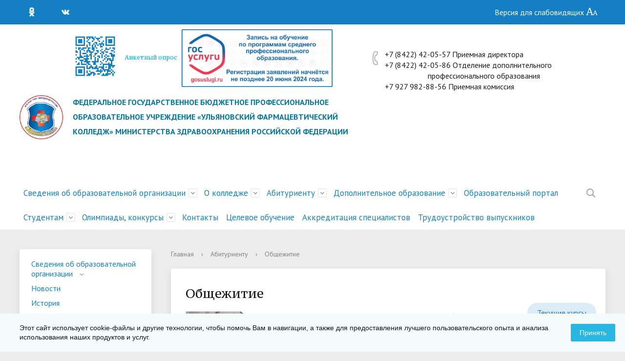

--- FILE ---
content_type: text/html; charset=UTF-8
request_url: https://pharmcol.ru/abitur/dormitory/
body_size: 17088
content:
<!DOCTYPE html>
<html>
<head>
    <meta charset="utf-8">
    <title>Общежитие</title>
	
    <meta http-equiv="X-UA-Compatible" content="IE=edge">
	<link rel="icon" href="/bitrix/templates/modern_blue_s1/favicon.png">
    <meta name="viewport" content="width=device-width, initial-scale=1">
    <meta name="yandex-verification" content="5f00781cc237430d" />
    <meta name="mailru-domain" content="svl3aISNPhzHjM3V" />
    <link href="//fonts.googleapis.com/css?family=PT+Sans:400,700,400italic,700italic|PT+Serif+Caption:400,400italic&amp;subset=latin,cyrillic" rel="stylesheet">


        <meta http-equiv="Content-Type" content="text/html; charset=UTF-8" />
<meta name="robots" content="index, follow" />
<script data-skip-moving="true">(function(w, d, n) {var cl = "bx-core";var ht = d.documentElement;var htc = ht ? ht.className : undefined;if (htc === undefined || htc.indexOf(cl) !== -1){return;}var ua = n.userAgent;if (/(iPad;)|(iPhone;)/i.test(ua)){cl += " bx-ios";}else if (/Windows/i.test(ua)){cl += ' bx-win';}else if (/Macintosh/i.test(ua)){cl += " bx-mac";}else if (/Linux/i.test(ua) && !/Android/i.test(ua)){cl += " bx-linux";}else if (/Android/i.test(ua)){cl += " bx-android";}cl += (/(ipad|iphone|android|mobile|touch)/i.test(ua) ? " bx-touch" : " bx-no-touch");cl += w.devicePixelRatio && w.devicePixelRatio >= 2? " bx-retina": " bx-no-retina";if (/AppleWebKit/.test(ua)){cl += " bx-chrome";}else if (/Opera/.test(ua)){cl += " bx-opera";}else if (/Firefox/.test(ua)){cl += " bx-firefox";}ht.className = htc ? htc + " " + cl : cl;})(window, document, navigator);</script>


<link href="/bitrix/js/ui/design-tokens/dist/ui.design-tokens.min.css?176486900423463" type="text/css"  rel="stylesheet" />
<link href="/bitrix/css/kaft.cookieshow/style.min.css?17488962234008" type="text/css"  rel="stylesheet" />
<link href="/bitrix/components/bitrix/news.detail/templates/.default/style.css?1648642682155" type="text/css"  rel="stylesheet" />
<link href="/bitrix/components/bitrix/map.yandex.system/templates/.default/style.css?1648642682666" type="text/css"  rel="stylesheet" />
<link href="/bitrix/templates/modern_blue_s1/vendor/fontawesome/css/all.min.css?164864270856842" type="text/css"  data-template-style="true"  rel="stylesheet" />
<link href="/bitrix/templates/modern_blue_s1/components/bitrix/search.title/modern_search/style.css?16486427082108" type="text/css"  data-template-style="true"  rel="stylesheet" />
<link href="/bitrix/panel/main/popup.min.css?172907801720774" type="text/css"  data-template-style="true"  rel="stylesheet" />
<link href="/bitrix/templates/modern_blue_s1/template_styles.css?1744443512134609" type="text/css"  data-template-style="true"  rel="stylesheet" />
<link href="/bitrix/templates/modern_blue_s1/special_version.css?164864270892081" type="text/css"  data-template-style="true"  rel="stylesheet" />







                                    	
		
        	
	
</head>
	
<body>
<div class="mb-hide"></div>
<div class="body-wrapper clearfix">
    <header>
	    <div class="container container-top-header">
		    <div class="content">
			    <div class="col col-mb-12">
					<span class="mb-hide">
						<span class="aa-hide" itemprop="Copy"><a class="fl-r" href="/?special_version=Y" title="Aa">Версия для слабовидящих <i class="icon icon-special-version"></i></a></span>
					</span>
<div class="social-networks">

                    <a href="https://ok.ru/group/70000000817861" title="Одноклассники" class="social-network" target="_blank"><i class="icon icon-social-gplus"></i></a>
                    <a href="https://vk.com/farmkolledzh73" title="ВКонтакте" class="social-network" target="_blank"><i class="icon icon-social-vk"></i></a>
            </div>
					<span class="tablet-hide dt-hide ld-hide">
						<span class="aa-hide" itemprop="Copy"><a class="fl-r mr50" href="/?special_version=Y" >Версия для слабовидящих <i class="icon icon-special-version"></i></a></span>
					</span>
			    </div>
		    </div>
	    </div>

        <div class="container container-white pt10 pb10">
            <div class="content">
                <div class="col col-mb-12 col-12 col-dt-7">
                    <div class="logo-block">
                        <a href="/" class="logo"><br>
 <br>
 <br>
 <img src="/upload/medialibrary/982/logo-img.png">                        </a>
                        <a href="/">
									<span class="h1"><img width="92" src="/upload/iblock/0ff/487e1686629965.png" height="92"><span style="color: #00aeef;">&nbsp; <span style="font-size: 9pt;">Анкетный опрос&nbsp; &nbsp;<img width="309" alt="изображение_viber_2024-05-23_14-02-48-355.png" src="/upload/medialibrary/702/q2flfebt5jcf317fcdb4sekivbat95xm/izobrazhenie_viber_2024_05_23_14_02_48_355.png" height="118" title="изображение_viber_2024-05-23_14-02-48-355.png"></span></span><br><small><h3><b><span style="color: #0076a4;">Федеральное государственное бюджетное профессиональное образовательное учреждение «Ульяновский фармацевтический колледж» Министерства здравоохранения Российской Федерации</span></b><br>
</h3>
 <br>
 <br></small>
									</span>
                        </a>
                    </div>
                </div>
                <div class="col col-mb-12 col-12 col-dt-5">
    <div class="header-info-block">
        <i class="icon icon-big-phone"></i>
        <div class="ov-h">
           +7 (8422) 42-05-57 Приемная директора<br>
 +7 (8422) 42-05-86 Отделение дополнительного&nbsp; &nbsp; &nbsp; &nbsp; &nbsp; &nbsp; &nbsp; &nbsp; &nbsp; &nbsp; &nbsp; &nbsp; &nbsp; &nbsp; &nbsp; &nbsp; &nbsp; &nbsp; &nbsp; &nbsp; &nbsp; &nbsp; &nbsp; &nbsp; &nbsp; профессионального образования<br>
+7 927 982-88-56 Приемная комиссия        </div>
    </div>
                </div>
            </div>
        </div>

        <div class="container container-top-navigation">
            <div class="content">
                <div class="col col-mb-hide col-12">
                    <div class="top-nav-block">
                        
    <ul>
                                                <li class="parent">
                    <a tabindex="1" href="/sveden/">Сведения об образовательной организации</a>
                    <div class="second-level container">
                        <div class="content">
                            <div class="col col-mb-12">
                                <div class="content">
                                    <ul class="clearfix">
                                                            <li><a href="/sveden/common/">Основные сведения</a></li>
                                                <li><a href="/sveden/struct/">Структура и органы управления образовательной организацией</a></li>
                                                <li><a href="/sveden/document/">Документы</a></li>
                                                <li><a href="/sveden/education/">Образование</a></li>
                                                <li><a href="/sveden/eduStandarts/">Образовательные стандарты</a></li>
                                                <li><a href="/sveden/employees/">Руководство</a></li>
                                                <li><a href="/sveden/pedagogiecheskiy-sostav/">Педагогический состав</a></li>
                                                <li><a href="/sveden/objects/">Материально-техническое обеспечение и оснащенность образовательного процесса. Доступная среда</a></li>
                                                <li><a href="/sveden/paid_edu/">Платные образовательные услуги</a></li>
                                                <li><a href="/sveden/budget/">Финансово-хозяйственная деятельность</a></li>
                                                <li><a href="/sveden/vacant/">Вакантные места для приёма (перевода) обучающихся</a></li>
                                                <li><a href="/sveden/grants/">Стипендии и меры поддержки обучающихся</a></li>
                                                <li><a href="/sveden/international/">Международное сотрудничество</a></li>
                                                <li><a href="/sveden/organizatsiya-pitaniya-v-obrazovatelnoy-organizatsii/">Организация питания в образовательной организации</a></li>
                                        </ul></div></div></div></div></li>
                                            <li class="parent">
                    <a tabindex="1" href="/about/">О колледже</a>
                    <div class="second-level container">
                        <div class="content">
                            <div class="col col-mb-12">
                                <div class="content">
                                    <ul class="clearfix">
                                                            <li><a href="/sveden/">Сведения об образовательной организации</a></li>
                                                <li><a href="/about/news/">Новости</a></li>
                                                <li><a href="/about/history/">История</a></li>
                                                <li><a href="/about/spetsialnosti/">Специальности</a></li>
                                                <li><a href="/about/notifies/">Достижения</a></li>
                                                <li><a href="/about/priyemnaya-direktora/">Приёмная директора</a></li>
                                                <li><a href="/contacts/">Контакты</a></li>
                                                <li><a href="/about/priyem-obrashcheniy/">Обращения граждан</a></li>
                                                <li><a href="/about/anticorruption/">Противодействие коррупции</a></li>
                                                <li><a href="/about/antiterroristicheskaya-bezopasnost/">Антитеррористическая безопасность</a></li>
                                                <li><a href="https://minzdrav.gov.ru/hotline">Телефон доверия Минздрава РФ</a></li>
                                                <li><a href="/about/vacancy/">Вакансии</a></li>
                                                <li><a href="/about/vopros-otvet/">Гостевая книга</a></li>
                                                <li><a href="/about/obuchenie-invalidov/">Инклюзивное образование</a></li>
                                                <li><a href="/about/elektronnaya-informatsionno-obrazovatelnaya-sreda/">Электронная информационно-образовательная среда</a></li>
                                                <li><a href="/about/vnutrennyaya-sistema-otsenki-kachestva-obrazovaniya-vsoko/">Внутренняя система оценки качества образования (ВСОКО)</a></li>
                                        </ul></div></div></div></div></li>
                                            <li class="parent">
                    <a tabindex="1" href="/abitur/">Абитуриенту</a>
                    <div class="second-level container">
                        <div class="content">
                            <div class="col col-mb-12">
                                <div class="content">
                                    <ul class="clearfix">
                                                            <li><a href="https://pharmcol.ru/abitur/psikhologicheskoe-tetirovanie.php?clear_cache=Y">Психологическое тестирование</a></li>
                                                <li><a href="/abitur/reytingi.php">Рейтинги абитуриентов</a></li>
                                                <li><a href="https://cloud.mail.ru/public/3uFb/6r5MZm1du">Cтатистика приема</a></li>
                                                <li><a href="/abitur/the_admissions_committee/">Приемная комиссия</a></li>
                                                <li><a href="/tselevoe-obuchenie/">Целевое обучение</a></li>
                                                <li><a href="/upload/iblock/309/ly6z79hpfubmjzowq3z58311gtxx1i9k/2.50_25-Pravila-priema-v-kolledzh-v-2025-godu-_Versiya-1.0_-POSLEDNIY-VARIANT.pdf">Правила приема в колледж в  2025 году</a></li>
                                                <li><a href="/abitur/directions_specialty_exams/">Перечень специальностей и требования к уровню образования 2025</a></li>
                                                <li><a href="https://pharmcol.ru/abitur/kolichestvo.php?clear_cache=Y">Количество мест для приема 2025</a></li>
                                                <li><a href="/abitur/usloviya-priema-na-platnoe-obuchenie/">Условия приема на обучение по договорам об оказании платных образовательных услуг</a></li>
                                                <li><a href="/abitur/courses/">Перечень вступительных испытаний и информация о форме их проведения</a></li>
                                                <li><a href="/abitur/osobennosti/">Особенности проведения вступительных испытаний для инвалидов и лиц с ограниченными возможностями здоровья</a></li>
                                                <li><a href="/abitur/meditsinskiy-osmotr/">Информация о необходимости прохождения поступающими обязательного предварительного медицинского осмотра (обследования)</a></li>
                                                <li><a href="/abitur/documents/">Перечень документов. Условия предоставления документов для поступления</a></li>
                                                <li><a href="/abitur/cost_of_training/">Сроки подачи документов для поступления</a></li>
                                                <li><a href="/abitur/pravila-apellyatsiy/">Правила подачи и рассмотрения аппеляций по результатам вступительного испытания</a></li>
                                                <li><a href="/abitur/dormitory/">Общежитие</a></li>
                                                <li><a href="/abitur/contacts/">Контакты</a></li>
                                                <li><a href="/abitur/shag-k-professionalnomu-samoopredeleniyu">Шаг к профессиональному самоопределению</a></li>
                                                <li><a href="/abitur/informatsiya-po-obrazovatelnomu-kreditovaniyu/">Информация по образовательному кредитованию</a></li>
                                                <li><a href="https://pharmcol.ru/abitur/admission/informatsiya-dlya-studentov-postupivshikh-na-obuchenie-za-schet-sredstv-federalnogo-byudzheta.php?clear_cache=Y">Информация для студентов поступивших на обучение за счет средств федерального бюджета</a></li>
                                                <li><a href="/about/dni-otkrytykh-dverey/">Дни открытых дверей</a></li>
                                                <li><a href="/abitur/videoprezentatsii.php">Видеопрезентации наших специальностей</a></li>
                                        </ul></div></div></div></div></li>
                                            <li class="parent">
                    <a tabindex="1" href="/dopolnitelnoe-obrazovanie/">Дополнительное образование</a>
                    <div class="second-level container">
                        <div class="content">
                            <div class="col col-mb-12">
                                <div class="content">
                                    <ul class="clearfix">
                                                            <li><a href="/dopolnitelnoe-obrazovanie/nepreryvnoe-meditsinskoe-obrazovanie/">Непрерывное медицинское и фармацевтическое образование</a></li>
                                                <li><a href="/dopolnitelnoe-obrazovanie/obuchenie-bez-meditsinskogo-obrazovaniya/">Обучение для лиц без медицинского образования</a></li>
                                                <li><a href="/dopolnitelnoe-obrazovanie/spetsialnosti-/">Обучение специалистов с медицинским и фармацевтическим образованием</a></li>
                                                <li><a href="/dopolnitelnoe-obrazovanie/perechen-platnykh-uslug/">Перечень платных услуг</a></li>
                                                <li><a href="http://pharmcol.ru/dopolnitelnoe-obrazovanie/prisvoenie-kvalifikatsionnykh-kategoriy.php?clear_cache=Y">Присвоение квалификационных категорий</a></li>
                                                <li><a href="/dopolnitelnoe-obrazovanie/perepodgotovka-s-meditsinskim-obrazovaniem/">Профессиональная переподготовка для лиц с медицинским и фармацевтическим образованием</a></li>
                                                <li><a href="/dopolnitelnoe-obrazovanie/pereryv-v-stazhe-bolee-5-let/">Профессиональная переподготовка для слушателей, имеющих перерыв в стаже более 5 лет</a></li>
                                                <li><a href="/dopolnitelnoe-obrazovanie/kalendarno-tematicheskiy-plan/">План повышения квалификации средних медицинских и фармацевтических работников на ОДПО на 2025 год</a></li>
                                                <li><a href="/dopolnitelnoe-obrazovanie/polozhenie/">Положение об отделении дополнительного профессионального образования</a></li>
                                                <li><a href="/dopolnitelnoe-obrazovanie/news-odpo/">Новости и объявления ОДПО</a></li>
                                        </ul></div></div></div></div></li>
                            <li><a href="http://87.76.9.176/">Образовательный портал</a></li>
                                                                <li class="parent">
                    <a tabindex="1" href="/students/">Студентам</a>
                    <div class="second-level container">
                        <div class="content">
                            <div class="col col-mb-12">
                                <div class="content">
                                    <ul class="clearfix">
                                                            <li><a href="/students/distantsionnoe-obuchenie">Дистанционное обучение</a></li>
                                                <li><a href="/students/raspisanie-zanyatiy/">Расписание занятий</a></li>
                                                <li><a href="/students/raspisanie-ekzamenov/">Расписание экзаменов</a></li>
                                                <li><a href="/students/raspisanie-gia.php">Расписание ГИА</a></li>
                                                <li><a href="/students/studencheskoe-samoupravlenie/">Студенческое самоуправление</a></li>
                                                <li><a href="/students/sporting_life/">Волонтерское движение</a></li>
                                                <li><a href="/students/international/">Культурно-оздоровительный центр</a></li>
                                                <li><a href="http://pharmcol.ru/students/aktualnye-meropriyatiya.php">Актуальные мероприятия</a></li>
                                                <li><a href="/students/trudoustroystvo/">Трудоустройство выпускников</a></li>
                                                <li><a href="/students/demonstratsionnyy-ekzamen/">Демонстрационный экзамен</a></li>
                                                <li><a href="/students/akkreditatsiya-spetsialista/">Аккредитация специалистов</a></li>
                                                <li><a href="http://atlas100.ru/">Профессиональная навигация</a></li>
                                                <li><a href="/students/pravila-pribytiya-insostrannykh-studentov-iz-za-rubezha.php">Правила прибытия иностранных студентов из-за рубежа</a></li>
                                                <li><a href="/students/elektronnaya-biblioteka/">Электронная библиотека</a></li>
                                                <li><a href="/students/instruktsii/">Инструкции</a></li>
                                                <li><a href="/students/meditsinskiy-punkt/">Медицинское обслуживание</a></li>
                                                <li><a href="/about/samoizolyatsiya-i-my/">Самоизоляция и мы</a></li>
                                                <li><a href="/about/profilaktika-koronavirusnoy-infektsii/">Профилактика коронавирусной инфекции</a></li>
                                                <li><a href="/about/library/">Библиотека</a></li>
                                                <li><a href="/about/80-let-proftekhobrazovaniyu/">80 лет профтехобразованию</a></li>
                                                <li><a href="/about/worldskills-russia/">Профессионалы</a></li>
                                                <li><a href="/students/ssk">ССК</a></li>
                                        </ul></div></div></div></div></li>
                                            <li class="parent">
                    <a tabindex="1" href="/olimpiady/">Олимпиады, конкурсы</a>
                    <div class="second-level container">
                        <div class="content">
                            <div class="col col-mb-12">
                                <div class="content">
                                    <ul class="clearfix">
                                                            <li><a href="/olimpiady/olimpiady/">Конкурсы профессионального мастерства</a></li>
                                                <li><a href="/olimpiady/olimpiady-professionalnogo-masterstva/">Олимпиады, конкурсы, конференции</a></li>
                                                <li><a href="/olimpiady/meropriyatiya-soveta-direktorov/">Мероприятия Совета директоров средних медицинских и фармацевтических образовательных организаций ПФО</a></li>
                                        </ul></div></div></div></div></li>
                            <li><a href="/contacts/">Контакты</a></li>
                                                <li><a href="/tselevoe-obuchenie">Целевое обучение</a></li>
                                                <li><a href="https://pharmcol.ru/students/akkreditatsiya-spetsialista/">Аккредитация специалистов</a></li>
                                                <li><a href="/students/trudoustroystvo/">Трудоустройство выпускников</a></li>
                            </ul>
                    </div>
                    	<div class="search-block fl-r">
		<div class="search-button" tabindex="1"><i class="icon icon-search"></i></div>
		<div class="container container-search">
			<div class="content">
				<div class="col col-mb-12" id="searchTitle">
					<form action="/search/index.php">
						<div class="search-form-block">
							<i class="icon icon-search-white"></i>
							<div class="search-close-button" tabindex="1"><i class="icon icon-close"></i></div>
							<div class="ov-h">
								<input id="title-search-input" class="search-input" type="text" name="q" autocomplete="off">
							</div>
						</div>
					</form>
					<div class="search-suggestions">
					</div>
				</div> <!-- .col col-mb-12 -->
			</div> <!-- .content -->
		</div> <!-- .container container-search -->
	</div>
                </div>
            </div>
        </div>
    </header>


    <div class="container container-main col-margin">
        <div class="content">
            <div class="col col-mb-12 col-4 col-dt-3">
    <div class="white-box col-margin-bottom clearfix">
    <div class="sidebar-nav">
    <ul>
                <li class="parent "><a href="/sveden/">Сведения об образовательной организации</a><ul>
                        <li class="deph "><a href="/sveden/common/">Основные сведения</a>
			</li>
                        <li class="deph "><a href="/sveden/struct/">Структура и органы управления образовательной организацией</a>
			</li>
                        <li class="deph "><a href="/sveden/document/">Документы</a>
			</li>
                        <li class="deph "><a href="/sveden/education/">Образование</a>
			</li>
                        <li class="deph "><a href="/sveden/eduStandarts/">Образовательные стандарты и требования</a>
			</li>
                        <li class="deph "><a href="/sveden/employees/">Руководство</a>
			</li>
                        <li class="deph "><a href="/sveden/pedagogiecheskiy-sostav/">Педагогический состав</a>
			</li>
                        <li class="deph "><a href="/sveden/objects/">Материально-техническое обеспечение и оснащенность образовательного процесса. Доступная среда</a>
			</li>
                        <li class="deph "><a href="/sveden/grants/">Стипендии и меры поддержки обучающихся</a>
			</li>
                        <li class="deph "><a href="/sveden/paid_edu/">Платные образовательные услуги</a>
			</li>
                        <li class="deph "><a href="/sveden/budget/">Финансово-хозяйственная деятельность</a>
			</li>
                        <li class="deph "><a href="/sveden/vacant/">Вакантные места для приёма (перевода) обучающихся</a>
			</li>
                        <li class="deph "><a href="/sveden/international/">Международное сотрудничество</a>
			</li>
                        <li class="deph "><a href="/sveden/organizatsiya-pitaniya-v-obrazovatelnoy-organizatsii/">Организация питания в образовательной организации</a>
			</li>
            </ul></li>            <li class=" "><a href="/about/news/">Новости</a>
			</li>
                        <li class=" "><a href="/about/history/">История</a>
			</li>
                        <li class="parent "><a href="/about/spetsialnosti/">Специальности</a><ul>
                        <li class="deph "><a href="/about/spetsialnosti/farmatsiya/">Фармация</a>
			</li>
                        <li class="deph "><a href="/about/spetsialnosti/laboratornaya-diagnostika/">Лабораторная диагностика</a>
			</li>
                        <li class="deph "><a href="/about/spetsialnosti/sestrinskoe-delo/">Сестринское дело</a>
			</li>
                        <li class="deph "><a href="/about/spetsialnosti/lechebnoe-delo/">Лечебное дело</a>
			</li>
                        <li class="deph "><a href="/about/spetsialnosti/meditsinskiy-massazh/">Медицинский массаж</a>
			</li>
            </ul></li>            <li class=" "><a href="/about/notifies/">Достижения</a>
			</li>
                        <li class=" "><a href="/about/priyemnaya-direktora/">Приёмная директора</a>
			</li>
                        <li class=" "><a href="/contacts/">Контакты</a>
			</li>
                        <li class=" "><a href="/about/priyem-obrashcheniy/">Обращения граждан</a>
			</li>
                        <li class="parent "><a href="/about/anticorruption/">Противодействие коррупции</a><ul>
                        <li class="deph "><a href="/about/anticorruption/normativnye-pravovye-akty/">Нормативные правовые и иные акты в сфере противодействия коррупции</a>
			</li>
                        <li class="deph "><a href="/about/anticorruption/metodicheskie-materialy/">Методические материалы</a>
			</li>
                        <li class="deph "><a href="/about/anticorruption/formy-dokumentov/">Формы документов, связанных с противодействием коррупции</a>
			</li>
                        <li class="deph "><a href="/about/anticorruption/income_info/">Сведения о доходах, расходах, обязательствах имущественного характера представленные работниками</a>
			</li>
                        <li class="deph "><a href="/about/anticorruption/komissiya-po-soblyudeniyu-trebovaniy/">Комиссия по соблюдению требований к служебному поведению и урегулированию конфликта интересов</a>
			</li>
                        <li class="deph "><a href="/about/anticorruption/antikorruptsionnaya-ekspertiza/">Антикоррупционная экспертиза</a>
			</li>
                        <li class="deph "><a href="/about/anticorruption/obratnaya-svyaz-korruptsii/">Обратная связь для обращений о фактах коррупции</a>
			</li>
                        <li class="deph "><a href="/about/anticorruption/doklady-otchety/">Доклады, отчеты, приказы, обзоры, статистическая информация</a>
			</li>
            </ul></li>            <li class=" "><a href="/about/antiterroristicheskaya-bezopasnost/">Антитеррористическая безопасность</a>
			</li>
                        <li class=" "><a href="https://minzdrav.gov.ru/hotline" target="_blank">Телефон доверия Минздрава РФ</a>
			</li>
                        <li class=" "><a href="/about/vacancy/">Вакансии</a>
			</li>
                        <li class=" "><a href="/about/vopros-otvet/">Гостевая книга</a>
			</li>
                        <li class=" "><a href="/about/obuchenie-invalidov/">Инклюзивное образование</a>
			</li>
                        <li class=" "><a href="/about/elektronnaya-informatsionno-obrazovatelnaya-sreda/">Электронная информационно-образовательная среда</a>
			</li>
                        <li class=" "><a href="/about/vnutrennyaya-sistema-otsenki-kachestva-obrazovaniya-vsoko/">Внутренняя система оценки качества образования (ВСОКО)</a>
			</li>
                </ul>
    </div>
    </div>
    
    <div class="white-box col-margin-bottom clearfix">
    <div class="sidebar-nav">
		<ul>
        		<li><a href="http://atlas100.ru">Профессиональная навигация</a></li>
        		<li><a href="/kniga.html">Книга к 75-летию</a></li>
        		</ul>
    </div>
    </div>
    
<div class="white-box col-margin-bottom p20 clearfix">
                    
    <div class="sidebar-info-block">
        <i class="icon icon-big-clock"></i>
        <div class="ov-h">
            <p class="sidebar-info-text" id="bx_3218110189_32">
                <a href="/contacts/">ФГБ ПОУ «УФК» Минздрава России</a>
                            </p>
        </div>
    </div>

    <div class="sidebar-info-block">
        <i class="icon icon-big-phone"></i>
        <div class="ov-h">
                                <p id="bx_3218110189_32" class="sidebar-info-text">+7 (8422) 42-05-57                        <br><span
                                class="text-light">г. Ульяновск</span>                    </p>
        </div>
    </div>
    <p class="ta-center">
    <a href="/contacts/">Показать на карте<i class="icon icon-arrow-right ml10"></i></a>
</p>
                </div>

            </div>
            <div class="col col-mb-12 col-8 col-dt-9">
                <div class="breadcrumb"><ul><li><a href="/" title="Главная">Главная</a></li><li><span class="crumb_marker">&rsaquo;</span></li><li><a href="/abitur/" title="Абитуриенту">Абитуриенту</a></li><li><span class="crumb_marker">&rsaquo;</span></li><li><span>Общежитие</span></li></ul></div>                                <div class="white-box col-margin-bottom padding-box ">
                                        <h1>Общежитие</h1>
                                        <div>
	 <div class="news-detail">
							<img width="410" alt="1410338501_obschaga.jpg" src="/upload/medialibrary/180/1410338501_obschaga.jpg" height="273" title="1410338501_obschaga.jpg" align="left">Колледж имеет благоустроенное студенческое общежитие, расположенное в девятиэтажном кирпичном здании по санитарно-гигиеническим нормам рассчитанное на 510 мест для проживания студентов. Все иногородние студенты, нуждающиеся в жилье, проживают в общежитии. Студенты живут в 2-х и 3-х местных благоустроенных комнатах, укомплектованных кроватями, прикроватными тумбочками, шкафами для хранения одежды, шкафами для хранения посуды и продуктов, столами, стульями, а так же мягким инвентарем (матрацами, одеялами, подушками и постельным бельем). Все помещения содержатся в надлежащем состоянии в соответствии с установленными санитарными правилами и нормами.<br>
 <br>
 <img width="410" alt="1410338556_img_1106.jpg" src="/upload/medialibrary/dd4/1410338556_img_1106.jpg" height="273" title="1410338556_img_1106.jpg" align="left">Оборудованные душевые и санитарные комнаты, расположенные в секциях из двух комнат,рассчитаны на трех-четырех пользователей, обеспечивая проживающим комфортное пребывание. В каждой секции имеется оборудованная кухня.<br>
 <br>
 <img width="410" alt="IJZ9RkVaVRg.jpg" src="/upload/medialibrary/ddd/8ff2ahzgig42mdbgeiqb80yp5fa1hj5p/IJZ9RkVaVRg.jpg" height="233" title="IJZ9RkVaVRg.jpg" align="middle">В общежитии есть помещения, где студенты проводят свой досуг: спортивный холл,где можно поиграть в настольный теннис,шашки, шахматы; холл для проведения коллективных мероприятий и просмотра фильмов; театральная комната с оборудованием для занятий танцами, вокалом; спортивный зал, тренажерные зала. В помещениях общежития располагается Академия ЗОЖ «К здоровью –со мной!». Там имеются комната релаксации,сенсорная комната, массажный кабинет, изостудия.&nbsp;<br>
 В общежитии работают воспитатель, социальный педагог, педагог-психолог,&nbsp;заведующий КОЦ (культурно-оздоровительным центром) которые совместно со студенческим Советом общежития решают бытовые и воспитательные задачи, организуют полноценный и разнообразный досуг студентов.<br>
 <br>
 В общежитии работают спортивные секции: волейбол, баскетбол, легкая атлетика, настольный теннис,&nbsp;функционирует&nbsp;тренажерный зал. Студенты могут посещать Школы здоровья Общественной Академии ЗОЖ: Школа правильного питания, Школа жизни без вредных привычек, Школа семейной жизни, Школа психологической помощи, Школа физической активности. Общественная Академия ЗОЖ "К здоровью со мной" также включает в себя студии: этики и этикета, ораторского искусства, экологического воспитания, "Патриот", театральную студию, а также студии профориентации "Фармация", "Лабораторная диагностика" и "Сестринское дело". В рамках работы культурно-оздоровительного центра реализуют свою деятельность&nbsp;клубы по интересам: клуб жестового пения "Живые руки", клуб современных танцев колледжа, школа Лидера.&nbsp;<br>
 <br>
 <img width="410" alt="1410338530_img_1183.jpg" src="/upload/medialibrary/9bc/1410338530_img_1183.jpg" height="273" title="1410338530_img_1183.jpg" align="left">Для обеспечения личной и общественной безопасности проживающих в общежитии студентов действует электронная пропускная система. На входе в общежитии постоянно находится вахтер, сотрудники ЧОП несут круглосуточное дежурство по общежитию. Вахта обеспечена телефоном, кнопкой для экстренного вызова дежурной группы УВД. Установлена современная противопожарная сигнализация и соответствующие средства пожаротушения.<br>
 <br>
 В общежитие имеются технические средства оснащения, приспособленные для использования инвалидами лицами с ограниченными возможностями здоровья:<br>
 <br>
 Лифт, приспособленный для требований людей с инвалидностью по зрению, и по слуху (звуковая и тактильная информация), с расширенным дверным проемом для проезда коляски инвалида.<br>
 Специальные телефонные аппараты, адаптированные для людей с ослабленным зрением (имеется на вахте общежития, и в учебной части колледжа).<br>
<br>
 <br>
 <br>
 Комнаты, в которых проживают инвалиды по слуху, оборудованы, адаптированной для этой категории людей, пожарной сигнализацией.<br>
 В коридорах первого этажа имеется напольная тактильная плитка перед препятствиями (для незрячих и слабовидящих студентов).<br>
 Первые и последние ступени лестничных маршей окрашены в желтый цвет (для слабовидящих студентов).<br>
 Стеклянные двери снабжены пиктограммой «Осторожно» (для слабовидящих студентов).<br>
 На дверях учебных кабинетов и местах общего пользования находятся брайлевские таблички (для незрячих студентов).<br>
 Стенд с расписанием занятий и другой важной информацией по брайлевской системе (для незрячих студентов).<br>
 Стенд с плоско-печатным расписанием, оснащен дополнительной подсветкой (для слабовидящих студентов).<br>
 Световое табло для ввода оперативной текстовой информации (для слабослышащих и не слышащих студентов).<br>
 Монитор телевизора для визуальной и текстовой информации (для слабослышащих и не слышащих студентов).<br>
 <br>
 Организационные средства и услуги, предоставляемые студентам с инвалидностью:<br>
 <br>
 Система расселения в общежитии: на нижних этажах проживают студенты с особенностями здоровья, на верхних этажах живут обычные студенты.<br>
 Студенты-инвалиды по зрению расселяются в комнатах квартирного типа.<br>
Разрешается проживание с собакой - поводырем.<br>
 Предоставляются услуги прачечной и уборщиц для незрячих и слабовидящих студентов.<br>
 <br>
 Интернат отсутствует.<br>
 <br>
 <br>		<div style="clear:both"></div>
	<br />
	</div></div>
<div>
 <br>
</div>
<div>
	 <div class="bx-yandex-view-layout">
	<div class="bx-yandex-view-map">
				<div id="BX_YMAP_MAP_mF8Ev4" class="bx-yandex-map" style="height: 500px; width: 830px;max-width: 100%;">загрузка карты...</div>	</div>
</div>
</div>                                    </div>
                            </div>
        </div>
    </div>
</div>
	<div class="container container-main col-margin">
        <div class="content">            
			<div class="col col-mb-12 col-12 col-dt-12">
				<div class="white-box col-margin-bottom padding-box">
<div class="content-grid mt-0 mb-0">
	<div class="row content-grid-row">

<div class="content-grid-item col-lg-2 text-center col col-2">
	<div class="p-4">
<a href="https://mo73.ru/dey/snbyu/" target="_blank">
	<span class="thumb-info thumb-info-no-borders thumb-info-no-borders-rounded thumb-info-centered-info">
		<span class="thumb-info-wrapper">
			<img src="/upload/resize_cache/iblock/22e/8vtrd6qporvvylqhsptgjp1gr238cqwq/200_100_0/Snimok.PNG" class="img-fluid" alt="">
			<span class="thumb-info-title">
				<span class="thumb-info-inner"></span>
			</span>
			<span class="thumb-info-action">
			</span>
		</span>
	</span>
</a>
	</div>
</div>
	
<div class="content-grid-item col-lg-2 text-center col col-2">
	<div class="p-4">
<a href="https://семья2024.рф/" target="_blank">
	<span class="thumb-info thumb-info-no-borders thumb-info-no-borders-rounded thumb-info-centered-info">
		<span class="thumb-info-wrapper">
			<img src="/upload/iblock/c29/1rwg1zxov9j6efn9ovh5sptw26s27yuf/god-semi.png" class="img-fluid" alt="Год Семьи 2024">
			<span class="thumb-info-title">
				<span class="thumb-info-inner">Год Семьи 2024</span>
			</span>
			<span class="thumb-info-action">
			</span>
		</span>
	</span>
</a>
	</div>
</div>
	
<div class="content-grid-item col-lg-2 text-center col col-2">
	<div class="p-4">
<a href="https://russia.ru" target="_blank">
	<span class="thumb-info thumb-info-no-borders thumb-info-no-borders-rounded thumb-info-centered-info">
		<span class="thumb-info-wrapper">
			<img src="/upload/resize_cache/iblock/649/lihw9p50ln9ubvcku1mzj2sswhywxqp4/200_100_0/500-x-500.png" class="img-fluid" alt="Международная выставка-форум "Россия"">
			<span class="thumb-info-title">
				<span class="thumb-info-inner">Международная выставка-форум "Россия"</span>
			</span>
			<span class="thumb-info-action">
			</span>
		</span>
	</span>
</a>
	</div>
</div>
	
<div class="content-grid-item col-lg-2 text-center col col-2">
	<div class="p-4">
<a href="https://blog-denisovoi.livejournal.com/" target="_blank">
	<span class="thumb-info thumb-info-no-borders thumb-info-no-borders-rounded thumb-info-centered-info">
		<span class="thumb-info-wrapper">
			<img src="/upload/resize_cache/iblock/0fa/200_100_0/blog.jpg" class="img-fluid" alt="Блог директора">
			<span class="thumb-info-title">
				<span class="thumb-info-inner">Блог директора</span>
			</span>
			<span class="thumb-info-action">
			</span>
		</span>
	</span>
</a>
	</div>
</div>
	
<div class="content-grid-item col-lg-2 text-center col col-2">
	<div class="p-4">
<a href="https://www.takzdorovo.ru" target="_blank">
	<span class="thumb-info thumb-info-no-borders thumb-info-no-borders-rounded thumb-info-centered-info">
		<span class="thumb-info-wrapper">
			<img src="/upload/resize_cache/iblock/518/brmwv28fyfwxo7zotdu2mjl8tx1eusos/200_100_0/Snimok.JPG" class="img-fluid" alt="Так здорово! — Портал о Вашем здоровье!">
			<span class="thumb-info-title">
				<span class="thumb-info-inner">Так здорово! — Портал о Вашем здоровье!</span>
			</span>
			<span class="thumb-info-action">
			</span>
		</span>
	</span>
</a>
	</div>
</div>
	
<div class="content-grid-item col-lg-2 text-center col col-2">
	<div class="p-4">
<a href="https://www.rosminzdrav.ru/" target="_blank">
	<span class="thumb-info thumb-info-no-borders thumb-info-no-borders-rounded thumb-info-centered-info">
		<span class="thumb-info-wrapper">
			<img src="/upload/resize_cache/iblock/13e/200_100_0/minzdrav2.jpg" class="img-fluid" alt="Министерство здравоохранения">
			<span class="thumb-info-title">
				<span class="thumb-info-inner">Министерство здравоохранения</span>
			</span>
			<span class="thumb-info-action">
			</span>
		</span>
	</span>
</a>
	</div>
</div>
</div>
	<div class="row content-grid-row">

<div class="content-grid-item col-lg-2 text-center col col-2">
	<div class="p-4">
<a href="https://edu.gov.ru/" target="_blank">
	<span class="thumb-info thumb-info-no-borders thumb-info-no-borders-rounded thumb-info-centered-info">
		<span class="thumb-info-wrapper">
			<img src="/upload/resize_cache/iblock/de9/200_100_0/minprosv.jpg" class="img-fluid" alt="Министерство просвещения">
			<span class="thumb-info-title">
				<span class="thumb-info-inner">Министерство просвещения</span>
			</span>
			<span class="thumb-info-action">
			</span>
		</span>
	</span>
</a>
	</div>
</div>
	
<div class="content-grid-item col-lg-2 text-center col col-2">
	<div class="p-4">
<a href="http://www.mon.gov.ru/" target="_blank">
	<span class="thumb-info thumb-info-no-borders thumb-info-no-borders-rounded thumb-info-centered-info">
		<span class="thumb-info-wrapper">
			<img src="/upload/resize_cache/iblock/cad/200_100_0/minobr.jpg" class="img-fluid" alt="Министерство образования и науки">
			<span class="thumb-info-title">
				<span class="thumb-info-inner">Министерство образования и науки</span>
			</span>
			<span class="thumb-info-action">
			</span>
		</span>
	</span>
</a>
	</div>
</div>
	
<div class="content-grid-item col-lg-2 text-center col col-2">
	<div class="p-4">
<a href="http://www.med.ulgov.ru/" target="_blank">
	<span class="thumb-info thumb-info-no-borders thumb-info-no-borders-rounded thumb-info-centered-info">
		<span class="thumb-info-wrapper">
			<img src="/upload/resize_cache/iblock/10a/200_100_0/minzdrav1.jpg" class="img-fluid" alt="Министерство здравоохранения Ульяновской области">
			<span class="thumb-info-title">
				<span class="thumb-info-inner">Министерство здравоохранения Ульяновской области</span>
			</span>
			<span class="thumb-info-action">
			</span>
		</span>
	</span>
</a>
	</div>
</div>
	
<div class="content-grid-item col-lg-2 text-center col col-2">
	<div class="p-4">
<a href="https://mo73.ru/" target="_blank">
	<span class="thumb-info thumb-info-no-borders thumb-info-no-borders-rounded thumb-info-centered-info">
		<span class="thumb-info-wrapper">
			<img src="/upload/resize_cache/iblock/e8c/200_100_0/minobr1.jpg" class="img-fluid" alt="Министерство образования и науки Ульяновской области">
			<span class="thumb-info-title">
				<span class="thumb-info-inner">Министерство образования и науки Ульяновской области</span>
			</span>
			<span class="thumb-info-action">
			</span>
		</span>
	</span>
</a>
	</div>
</div>
	
<div class="content-grid-item col-lg-2 text-center col col-2">
	<div class="p-4">
<a href="http://www.edu.ru/" target="_blank">
	<span class="thumb-info thumb-info-no-borders thumb-info-no-borders-rounded thumb-info-centered-info">
		<span class="thumb-info-wrapper">
			<img src="/upload/resize_cache/iblock/0cc/200_100_0/edu.jpg" class="img-fluid" alt="Федеральный портал">
			<span class="thumb-info-title">
				<span class="thumb-info-inner">Федеральный портал</span>
			</span>
			<span class="thumb-info-action">
			</span>
		</span>
	</span>
</a>
	</div>
</div>
	
<div class="content-grid-item col-lg-2 text-center col col-2">
	<div class="p-4">
<a href="http://window.edu.ru/" target="_blank">
	<span class="thumb-info thumb-info-no-borders thumb-info-no-borders-rounded thumb-info-centered-info">
		<span class="thumb-info-wrapper">
			<img src="/upload/resize_cache/iblock/371/200_100_0/edu1.gif" class="img-fluid" alt="Единое окно">
			<span class="thumb-info-title">
				<span class="thumb-info-inner">Единое окно</span>
			</span>
			<span class="thumb-info-action">
			</span>
		</span>
	</span>
</a>
	</div>
</div>
</div>
	<div class="row content-grid-row">

<div class="content-grid-item col-lg-2 text-center col col-2">
	<div class="p-4">
<a href="http://school-collection.edu.ru/" target="_blank">
	<span class="thumb-info thumb-info-no-borders thumb-info-no-borders-rounded thumb-info-centered-info">
		<span class="thumb-info-wrapper">
			<img src="/upload/resize_cache/iblock/447/200_100_0/edu2.jpg" class="img-fluid" alt="Единая коллекция">
			<span class="thumb-info-title">
				<span class="thumb-info-inner">Единая коллекция</span>
			</span>
			<span class="thumb-info-action">
			</span>
		</span>
	</span>
</a>
	</div>
</div>
	
<div class="content-grid-item col-lg-2 text-center col col-2">
	<div class="p-4">
<a href="http://spo.cit73.ru/" target="_blank">
	<span class="thumb-info thumb-info-no-borders thumb-info-no-borders-rounded thumb-info-centered-info">
		<span class="thumb-info-wrapper">
			<img src="/upload/resize_cache/iblock/b18/rmggpdxjq2dgb0nqg2374hqt13b9j0my/200_100_0/spocit.original.png" class="img-fluid" alt="">
			<span class="thumb-info-title">
				<span class="thumb-info-inner"></span>
			</span>
			<span class="thumb-info-action">
			</span>
		</span>
	</span>
</a>
	</div>
</div>
	
<div class="content-grid-item col-lg-2 text-center col col-2">
	<div class="p-4">
<a href="https://mo73.ru/dey/snbyu/byu6" target="_blank">
	<span class="thumb-info thumb-info-no-borders thumb-info-no-borders-rounded thumb-info-centered-info">
		<span class="thumb-info-wrapper">
			<img src="/upload/resize_cache/iblock/837/79n0e7s09s1iey80z7gyoru3lzp23gyk/200_100_0/Pomoshnik.PNG" class="img-fluid" alt="">
			<span class="thumb-info-title">
				<span class="thumb-info-inner"></span>
			</span>
			<span class="thumb-info-action">
			</span>
		</span>
	</span>
</a>
	</div>
</div>
</div>					</div>
				</div>
			</div>
	</div>

<div class="footer-wrapper">
    <footer class="container container-footer">
		<div class="content footer-menu-content">
        
                                                                    <div class="col col-mb-12 col-2">
                        <ul>
                            <li class="col-margin-bottom">
                                <div class="h4">Сведения об образовательной организации</div>
                                    <ul>
                                                                                                            <li><a href="/sveden/common/">Основные сведения</a></li>
                                                                                                            <li><a href="/sveden/struct/">Структура и органы управления образовательной организацией</a></li>
                                                                                                            <li><a href="/sveden/document/">Документы</a></li>
                                                                                                            <li><a href="/sveden/education/">Образование</a></li>
                                                                                                            <li><a href="/sveden/eduStandarts/">Образовательные стандарты</a></li>
                                                                                                            <li><a href="/sveden/employees/">Руководство</a></li>
                                                                                                            <li><a href="/sveden/pedagogiecheskiy-sostav/">Педагогический состав</a></li>
                                                                                                            <li><a href="/sveden/objects/">Материально-техническое обеспечение и оснащенность образовательного процесса. Доступная среда</a></li>
                                                                                                            <li><a href="/sveden/paid_edu/">Платные образовательные услуги</a></li>
                                                                                                            <li><a href="/sveden/budget/">Финансово-хозяйственная деятельность</a></li>
                                                                                                            <li><a href="/sveden/vacant/">Вакантные места для приёма (перевода) обучающихся</a></li>
                                                                                                            <li><a href="/sveden/grants/">Стипендии и меры поддержки обучающихся</a></li>
                                                                                                            <li><a href="/sveden/international/">Международное сотрудничество</a></li>
                                                                                                            <li><a href="/sveden/organizatsiya-pitaniya-v-obrazovatelnoy-organizatsii/">Организация питания в образовательной организации</a></li>
                                                                            </ul></li></ul></div>
                                                            <div class="col col-mb-12 col-2">
                        <ul>
                            <li class="col-margin-bottom">
                                <div class="h4">О колледже</div>
                                    <ul>
                                                                                                            <li><a href="/sveden/">Сведения об образовательной организации</a></li>
                                                                                                            <li><a href="/about/news/">Новости</a></li>
                                                                                                            <li><a href="/about/history/">История</a></li>
                                                                                                            <li><a href="/about/spetsialnosti/">Специальности</a></li>
                                                                                                            <li><a href="/about/notifies/">Достижения</a></li>
                                                                                                            <li><a href="/about/priyemnaya-direktora/">Приёмная директора</a></li>
                                                                                                            <li><a href="/contacts/">Контакты</a></li>
                                                                                                            <li><a href="/about/priyem-obrashcheniy/">Обращения граждан</a></li>
                                                                                                            <li><a href="/about/anticorruption/">Противодействие коррупции</a></li>
                                                                                                            <li><a href="/about/antiterroristicheskaya-bezopasnost/">Антитеррористическая безопасность</a></li>
                                                                                                            <li><a href="https://minzdrav.gov.ru/hotline">Телефон доверия Минздрава РФ</a></li>
                                                                                                            <li><a href="/about/vacancy/">Вакансии</a></li>
                                                                                                            <li><a href="/about/vopros-otvet/">Гостевая книга</a></li>
                                                                                                            <li><a href="/about/obuchenie-invalidov/">Инклюзивное образование</a></li>
                                                                                                            <li><a href="/about/elektronnaya-informatsionno-obrazovatelnaya-sreda/">Электронная информационно-образовательная среда</a></li>
                                                                                                            <li><a href="/about/vnutrennyaya-sistema-otsenki-kachestva-obrazovaniya-vsoko/">Внутренняя система оценки качества образования (ВСОКО)</a></li>
                                                                            </ul></li></ul></div>
                                                            <div class="col col-mb-12 col-2">
                        <ul>
                            <li class="col-margin-bottom">
                                <div class="h4">Абитуриенту</div>
                                    <ul>
                                                                                                            <li><a href="https://pharmcol.ru/abitur/psikhologicheskoe-tetirovanie.php?clear_cache=Y">Психологическое тестирование</a></li>
                                                                                                            <li><a href="/abitur/reytingi.php">Рейтинги абитуриентов</a></li>
                                                                                                            <li><a href="https://cloud.mail.ru/public/3uFb/6r5MZm1du">Cтатистика приема</a></li>
                                                                                                            <li><a href="/abitur/the_admissions_committee/">Приемная комиссия</a></li>
                                                                                                            <li><a href="/tselevoe-obuchenie/">Целевое обучение</a></li>
                                                                                                            <li><a href="/upload/iblock/309/ly6z79hpfubmjzowq3z58311gtxx1i9k/2.50_25-Pravila-priema-v-kolledzh-v-2025-godu-_Versiya-1.0_-POSLEDNIY-VARIANT.pdf">Правила приема в колледж в  2025 году</a></li>
                                                                                                            <li><a href="/abitur/directions_specialty_exams/">Перечень специальностей и требования к уровню образования 2025</a></li>
                                                                                                            <li><a href="https://pharmcol.ru/abitur/kolichestvo.php?clear_cache=Y">Количество мест для приема 2025</a></li>
                                                                                                            <li><a href="/abitur/usloviya-priema-na-platnoe-obuchenie/">Условия приема на обучение по договорам об оказании платных образовательных услуг</a></li>
                                                                                                            <li><a href="/abitur/courses/">Перечень вступительных испытаний и информация о форме их проведения</a></li>
                                                                                                            <li><a href="/abitur/osobennosti/">Особенности проведения вступительных испытаний для инвалидов и лиц с ограниченными возможностями здоровья</a></li>
                                                                                                            <li><a href="/abitur/meditsinskiy-osmotr/">Информация о необходимости прохождения поступающими обязательного предварительного медицинского осмотра (обследования)</a></li>
                                                                                                            <li><a href="/abitur/documents/">Перечень документов. Условия предоставления документов для поступления</a></li>
                                                                                                            <li><a href="/abitur/cost_of_training/">Сроки подачи документов для поступления</a></li>
                                                                                                            <li><a href="/abitur/pravila-apellyatsiy/">Правила подачи и рассмотрения аппеляций по результатам вступительного испытания</a></li>
                                                                                                            <li><a href="/abitur/dormitory/">Общежитие</a></li>
                                                                                                            <li><a href="/abitur/contacts/">Контакты</a></li>
                                                                                                            <li><a href="/abitur/shag-k-professionalnomu-samoopredeleniyu">Шаг к профессиональному самоопределению</a></li>
                                                                                                            <li><a href="/abitur/informatsiya-po-obrazovatelnomu-kreditovaniyu/">Информация по образовательному кредитованию</a></li>
                                                                                                            <li><a href="https://pharmcol.ru/abitur/admission/informatsiya-dlya-studentov-postupivshikh-na-obuchenie-za-schet-sredstv-federalnogo-byudzheta.php?clear_cache=Y">Информация для студентов поступивших на обучение за счет средств федерального бюджета</a></li>
                                                                                                            <li><a href="/about/dni-otkrytykh-dverey/">Дни открытых дверей</a></li>
                                                                                                            <li><a href="/abitur/videoprezentatsii.php">Видеопрезентации наших специальностей</a></li>
                                                                            </ul></li></ul></div>
                                                            <div class="col col-mb-12 col-2">
                        <ul>
                            <li class="col-margin-bottom">
                                <div class="h4">Дополнительное образование</div>
                                    <ul>
                                                                                                            <li><a href="/dopolnitelnoe-obrazovanie/nepreryvnoe-meditsinskoe-obrazovanie/">Непрерывное медицинское и фармацевтическое образование</a></li>
                                                                                                            <li><a href="/dopolnitelnoe-obrazovanie/obuchenie-bez-meditsinskogo-obrazovaniya/">Обучение для лиц без медицинского образования</a></li>
                                                                                                            <li><a href="/dopolnitelnoe-obrazovanie/spetsialnosti-/">Обучение специалистов с медицинским и фармацевтическим образованием</a></li>
                                                                                                            <li><a href="/dopolnitelnoe-obrazovanie/perechen-platnykh-uslug/">Перечень платных услуг</a></li>
                                                                                                            <li><a href="http://pharmcol.ru/dopolnitelnoe-obrazovanie/prisvoenie-kvalifikatsionnykh-kategoriy.php?clear_cache=Y">Присвоение квалификационных категорий</a></li>
                                                                                                            <li><a href="/dopolnitelnoe-obrazovanie/perepodgotovka-s-meditsinskim-obrazovaniem/">Профессиональная переподготовка для лиц с медицинским и фармацевтическим образованием</a></li>
                                                                                                            <li><a href="/dopolnitelnoe-obrazovanie/pereryv-v-stazhe-bolee-5-let/">Профессиональная переподготовка для слушателей, имеющих перерыв в стаже более 5 лет</a></li>
                                                                                                            <li><a href="/dopolnitelnoe-obrazovanie/kalendarno-tematicheskiy-plan/">План повышения квалификации средних медицинских и фармацевтических работников на ОДПО на 2025 год</a></li>
                                                                                                            <li><a href="/dopolnitelnoe-obrazovanie/polozhenie/">Положение об отделении дополнительного профессионального образования</a></li>
                                                                                                            <li><a href="/dopolnitelnoe-obrazovanie/news-odpo/">Новости и объявления ОДПО</a></li>
                                                                            </ul></li></ul></div>
                                                                                                                                    <div class="col col-mb-12 col-2">
                        <ul>
                            <li class="col-margin-bottom">
                                <div class="h4">Студентам</div>
                                    <ul>
                                                                                                            <li><a href="/students/distantsionnoe-obuchenie">Дистанционное обучение</a></li>
                                                                                                            <li><a href="/students/raspisanie-zanyatiy/">Расписание занятий</a></li>
                                                                                                            <li><a href="/students/raspisanie-ekzamenov/">Расписание экзаменов</a></li>
                                                                                                            <li><a href="/students/raspisanie-gia.php">Расписание ГИА</a></li>
                                                                                                            <li><a href="/students/studencheskoe-samoupravlenie/">Студенческое самоуправление</a></li>
                                                                                                            <li><a href="/students/sporting_life/">Волонтерское движение</a></li>
                                                                                                            <li><a href="/students/international/">Культурно-оздоровительный центр</a></li>
                                                                                                            <li><a href="http://pharmcol.ru/students/aktualnye-meropriyatiya.php">Актуальные мероприятия</a></li>
                                                                                                            <li><a href="/students/trudoustroystvo/">Трудоустройство выпускников</a></li>
                                                                                                            <li><a href="/students/demonstratsionnyy-ekzamen/">Демонстрационный экзамен</a></li>
                                                                                                            <li><a href="/students/akkreditatsiya-spetsialista/">Аккредитация специалистов</a></li>
                                                                                                            <li><a href="http://atlas100.ru/">Профессиональная навигация</a></li>
                                                                                                            <li><a href="/students/pravila-pribytiya-insostrannykh-studentov-iz-za-rubezha.php">Правила прибытия иностранных студентов из-за рубежа</a></li>
                                                                                                            <li><a href="/students/elektronnaya-biblioteka/">Электронная библиотека</a></li>
                                                                                                            <li><a href="/students/instruktsii/">Инструкции</a></li>
                                                                                                            <li><a href="/students/meditsinskiy-punkt/">Медицинское обслуживание</a></li>
                                                                                                            <li><a href="/about/samoizolyatsiya-i-my/">Самоизоляция и мы</a></li>
                                                                                                            <li><a href="/about/profilaktika-koronavirusnoy-infektsii/">Профилактика коронавирусной инфекции</a></li>
                                                                                                            <li><a href="/about/library/">Библиотека</a></li>
                                                                                                            <li><a href="/about/80-let-proftekhobrazovaniyu/">80 лет профтехобразованию</a></li>
                                                                                                            <li><a href="/about/worldskills-russia/">Профессионалы</a></li>
                                                                                                            <li><a href="/students/ssk">ССК</a></li>
                                                                            </ul></li></ul></div>
                                                            <div class="col col-mb-12 col-2">
                        <ul>
                            <li class="col-margin-bottom">
                                <div class="h4">Олимпиады, конкурсы</div>
                                    <ul>
                                                                                                            <li><a href="/olimpiady/olimpiady/">Конкурсы профессионального мастерства</a></li>
                                                                                                            <li><a href="/olimpiady/olimpiady-professionalnogo-masterstva/">Олимпиады, конкурсы, конференции</a></li>
                                                                                                            <li><a href="/olimpiady/meropriyatiya-soveta-direktorov/">Мероприятия Совета директоров средних медицинских и фармацевтических образовательных организаций ПФО</a></li>
                                                                            </ul></li></ul></div>
                                                                                                                                                                                                                                                                                                        

                    <div class="col col-mb-12 col-2">
                        <ul>
                            <li class="col-margin-bottom">
                                <div class="h4">Полезные ресурсы</div>
                                    <ul>
        <li><a href="http://atlas100.ru">Профессиональная навигация</a></li>
        <li><a href="/kniga.html">Книга к 75-летию</a></li>
        
</ul></li></ul></div>
    </div>  
			<div class="content">
            <div class="col col-mb-12 col-4"><i class="far fa-copyright"></i> ФГБ ПОУ «УФК» Минздрава России, 2007—2026            </div>

            <div class="col col-mb-12 col-4" style="text-align: center">
                
    <div class="social-networks">
                    <a href="https://ok.ru/group/70000000817861" title="Одноклассники" class="social-network" target="_blank"><i class="icon icon-social-gplus"></i></a>
                    <a href="https://vk.com/farmkolledzh73" title="ВКонтакте" class="social-network" target="_blank"><i class="icon icon-social-vk"></i></a>
            </div>
				<br />
            </div>
			<div class="col col-mb-12 col-4" style="text-align: right">
				<a href="/userconsent/">Политика конфиденциальности</a>
            </div>
				<div class="col col-mb-12 col-12" style="text-align: center">
				<span class="made_in">
				<a target="_blank" href="https://kaft.ru"><span>Создание сайтов</span> &mdash; <font>КАФТ</font></a>
				</span>
				</div>


        </div>
    </footer>

</div> <!-- .footer-wrapper -->
<div class="mobile-nav-wrapper">
    <div class="mobile-nav">
    </div>
</div>

    <div class="float-block">
        <a href="/dopolnitelnoe-obrazovanie/news-odpo/" class="btn btn-primary">Текущие курсы</a>
    </div>
<!--noindex--><div class="kaft_cookie_show_window color_theme_neutral kaft_user_alert_position_bottom" id="js-alert-cookie-window" ><div class="kaft_user_alert_window_content" ><div class="kaft_cookie_show_window_text" >Этот сайт использует cookie-файлы и другие технологии, чтобы помочь Вам в навигации, а также для предоставления лучшего пользовательского опыта и анализа использования наших продуктов и услуг.</div><span class="kaft_cookie_show_window_button" id="js-cookie-alert-close" style="  ">Принять</span></div></div><!--/noindex-->
<script src="/bitrix/templates/modern_blue_s1/js/jquery.min.js"></script>
<script>if(!window.BX)window.BX={};if(!window.BX.message)window.BX.message=function(mess){if(typeof mess==='object'){for(let i in mess) {BX.message[i]=mess[i];} return true;}};</script>
<script>(window.BX||top.BX).message({"JS_CORE_LOADING":"Загрузка...","JS_CORE_NO_DATA":"- Нет данных -","JS_CORE_WINDOW_CLOSE":"Закрыть","JS_CORE_WINDOW_EXPAND":"Развернуть","JS_CORE_WINDOW_NARROW":"Свернуть в окно","JS_CORE_WINDOW_SAVE":"Сохранить","JS_CORE_WINDOW_CANCEL":"Отменить","JS_CORE_WINDOW_CONTINUE":"Продолжить","JS_CORE_H":"ч","JS_CORE_M":"м","JS_CORE_S":"с","JSADM_AI_HIDE_EXTRA":"Скрыть лишние","JSADM_AI_ALL_NOTIF":"Показать все","JSADM_AUTH_REQ":"Требуется авторизация!","JS_CORE_WINDOW_AUTH":"Войти","JS_CORE_IMAGE_FULL":"Полный размер"});</script><script src="/bitrix/js/main/core/core.min.js?1764869150229643"></script><script>BX.Runtime.registerExtension({"name":"main.core","namespace":"BX","loaded":true});</script>
<script>BX.setJSList(["\/bitrix\/js\/main\/core\/core_ajax.js","\/bitrix\/js\/main\/core\/core_promise.js","\/bitrix\/js\/main\/polyfill\/promise\/js\/promise.js","\/bitrix\/js\/main\/loadext\/loadext.js","\/bitrix\/js\/main\/loadext\/extension.js","\/bitrix\/js\/main\/polyfill\/promise\/js\/promise.js","\/bitrix\/js\/main\/polyfill\/find\/js\/find.js","\/bitrix\/js\/main\/polyfill\/includes\/js\/includes.js","\/bitrix\/js\/main\/polyfill\/matches\/js\/matches.js","\/bitrix\/js\/ui\/polyfill\/closest\/js\/closest.js","\/bitrix\/js\/main\/polyfill\/fill\/main.polyfill.fill.js","\/bitrix\/js\/main\/polyfill\/find\/js\/find.js","\/bitrix\/js\/main\/polyfill\/matches\/js\/matches.js","\/bitrix\/js\/main\/polyfill\/core\/dist\/polyfill.bundle.js","\/bitrix\/js\/main\/core\/core.js","\/bitrix\/js\/main\/polyfill\/intersectionobserver\/js\/intersectionobserver.js","\/bitrix\/js\/main\/lazyload\/dist\/lazyload.bundle.js","\/bitrix\/js\/main\/polyfill\/core\/dist\/polyfill.bundle.js","\/bitrix\/js\/main\/parambag\/dist\/parambag.bundle.js"]);
</script>
<script>BX.Runtime.registerExtension({"name":"ui.dexie","namespace":"BX.DexieExport","loaded":true});</script>
<script>BX.Runtime.registerExtension({"name":"ls","namespace":"window","loaded":true});</script>
<script>BX.Runtime.registerExtension({"name":"fx","namespace":"window","loaded":true});</script>
<script>BX.Runtime.registerExtension({"name":"fc","namespace":"window","loaded":true});</script>
<script>BX.Runtime.registerExtension({"name":"pull.protobuf","namespace":"BX","loaded":true});</script>
<script>BX.Runtime.registerExtension({"name":"rest.client","namespace":"window","loaded":true});</script>
<script>(window.BX||top.BX).message({"pull_server_enabled":"N","pull_config_timestamp":0,"shared_worker_allowed":"Y","pull_guest_mode":"N","pull_guest_user_id":0,"pull_worker_mtime":1764868912});(window.BX||top.BX).message({"PULL_OLD_REVISION":"Для продолжения корректной работы с сайтом необходимо перезагрузить страницу."});</script>
<script>BX.Runtime.registerExtension({"name":"pull.client","namespace":"BX","loaded":true});</script>
<script>BX.Runtime.registerExtension({"name":"pull","namespace":"window","loaded":true});</script>
<script>BX.Runtime.registerExtension({"name":"ui.design-tokens","namespace":"window","loaded":true});</script>
<script>BX.Runtime.registerExtension({"name":"main.pageobject","namespace":"BX","loaded":true});</script>
<script>(window.BX||top.BX).message({"JS_CORE_LOADING":"Загрузка...","JS_CORE_NO_DATA":"- Нет данных -","JS_CORE_WINDOW_CLOSE":"Закрыть","JS_CORE_WINDOW_EXPAND":"Развернуть","JS_CORE_WINDOW_NARROW":"Свернуть в окно","JS_CORE_WINDOW_SAVE":"Сохранить","JS_CORE_WINDOW_CANCEL":"Отменить","JS_CORE_WINDOW_CONTINUE":"Продолжить","JS_CORE_H":"ч","JS_CORE_M":"м","JS_CORE_S":"с","JSADM_AI_HIDE_EXTRA":"Скрыть лишние","JSADM_AI_ALL_NOTIF":"Показать все","JSADM_AUTH_REQ":"Требуется авторизация!","JS_CORE_WINDOW_AUTH":"Войти","JS_CORE_IMAGE_FULL":"Полный размер"});</script>
<script>BX.Runtime.registerExtension({"name":"window","namespace":"window","loaded":true});</script>
<script>(window.BX||top.BX).message({"LANGUAGE_ID":"ru","FORMAT_DATE":"DD.MM.YYYY","FORMAT_DATETIME":"DD.MM.YYYY HH:MI:SS","COOKIE_PREFIX":"PHARMCOL_RU","SERVER_TZ_OFFSET":"10800","UTF_MODE":"Y","SITE_ID":"s1","SITE_DIR":"\/","USER_ID":"","SERVER_TIME":1768838122,"USER_TZ_OFFSET":0,"USER_TZ_AUTO":"Y","bitrix_sessid":"ac1cd6a10c1d523c65169a241402e653"});</script><script src="/bitrix/js/ui/dexie/dist/dexie.bundle.min.js?1764869133102530"></script>
<script src="/bitrix/js/main/core/core_ls.min.js?17648691002683"></script>
<script src="/bitrix/js/main/core/core_fx.min.js?16486426859768"></script>
<script src="/bitrix/js/main/core/core_frame_cache.min.js?176486913310481"></script>
<script src="/bitrix/js/pull/protobuf/protobuf.min.js?164881736176433"></script>
<script src="/bitrix/js/pull/protobuf/model.min.js?164881736114190"></script>
<script src="/bitrix/js/rest/client/rest.client.min.js?17290781019240"></script>
<script src="/bitrix/js/pull/client/pull.client.min.js?176486891349849"></script>
<script src="/bitrix/js/main/pageobject/dist/pageobject.bundle.min.js?1764869150531"></script>
<script src="/bitrix/js/main/core/core_window.min.js?176486903176324"></script>
<script src="/bitrix/js/kaft.cookieshow/script.min.js?17488962232124"></script>
<script>
					(function () {
						"use strict";

						var counter = function ()
						{
							var cookie = (function (name) {
								var parts = ("; " + document.cookie).split("; " + name + "=");
								if (parts.length == 2) {
									try {return JSON.parse(decodeURIComponent(parts.pop().split(";").shift()));}
									catch (e) {}
								}
							})("BITRIX_CONVERSION_CONTEXT_s1");

							if (cookie && cookie.EXPIRE >= BX.message("SERVER_TIME"))
								return;

							var request = new XMLHttpRequest();
							request.open("POST", "/bitrix/tools/conversion/ajax_counter.php", true);
							request.setRequestHeader("Content-type", "application/x-www-form-urlencoded");
							request.send(
								"SITE_ID="+encodeURIComponent("s1")+
								"&sessid="+encodeURIComponent(BX.bitrix_sessid())+
								"&HTTP_REFERER="+encodeURIComponent(document.referrer)
							);
						};

						if (window.frameRequestStart === true)
							BX.addCustomEvent("onFrameDataReceived", counter);
						else
							BX.ready(counter);
					})();
				</script>



<script src="/bitrix/templates/modern_blue_s1/js/jquery.formstyler.min.js?164864270815916"></script>
<script src="/bitrix/templates/modern_blue_s1/js/jquery.magnificpopup.min.js?164864270821243"></script>
<script src="/bitrix/templates/modern_blue_s1/js/jquery.cookie.min.js?16486427081442"></script>
<script src="/bitrix/templates/modern_blue_s1/js/jquery.matchHeight-min.js?16486427083045"></script>
<script src="/bitrix/templates/modern_blue_s1/js/jquery.mobileNav.js?16486427081914"></script>
<script src="/bitrix/templates/modern_blue_s1/js/owl.carousel.min.js?164864270840534"></script>
<script src="/bitrix/templates/modern_blue_s1/js/perfect-scrollbar.jquery.min.js?164864270822422"></script>
<script src="/bitrix/templates/modern_blue_s1/js/jquery.shorten.js?16486427086270"></script>
<script src="/bitrix/templates/modern_blue_s1/js/main.js?172907676012559"></script>
<script src="/bitrix/templates/modern_blue_s1/js/special_version.js?16486427084451"></script>
<script src="/bitrix/components/bitrix/search.title/script.min.js?17648691186543"></script>
<script src="/bitrix/components/bitrix/map.yandex.view/templates/.default/script.js?16486426821540"></script>

<script>

function JCTitleSearchModern(arParams)
{
	var _this = this;

	this.arParams = {
		'AJAX_PAGE': arParams.AJAX_PAGE,
		'CONTAINER_ID': arParams.CONTAINER_ID,
		'INPUT_ID': arParams.INPUT_ID,
		'MIN_QUERY_LEN': parseInt(arParams.MIN_QUERY_LEN)
	};
	if(arParams.WAIT_IMAGE)
		this.arParams.WAIT_IMAGE = arParams.WAIT_IMAGE;
	if(arParams.MIN_QUERY_LEN <= 0)
		arParams.MIN_QUERY_LEN = 1;

	this.cache = [];
	this.cache_key = null;

	this.startText = '';
	this.currentRow = -1;
	this.RESULT = null;
	this.CONTAINER = null;
	this.INPUT = null;
	this.WAIT = null;

	this.ShowResult = function(result)
	{
		var suggestions = document.getElementsByClassName('search-suggestions');
		suggestions[0].innerHTML = result;
	}

	this.onKeyPress = function(keyCode)
	{
		var tbl = BX.findChild(_this.RESULT, {'tag':'div','class':'search-result'}, true);
		if(!tbl)
			return false;

		var cnt = tbl.rows.length;

		switch (keyCode)
		{
			case 27: // escape key - close search div
				_this.RESULT.style.display = 'none';
				_this.currentRow = -1;
				_this.UnSelectAll();
				return true;

			case 40: // down key - navigate down on search results
				if(_this.RESULT.style.display == 'none')
					_this.RESULT.style.display = 'block';

				var first = -1;
				for(var i = 0; i < cnt; i++)
				{
					if(!BX.findChild(tbl.rows[i], {'class':'title-search-separator'}, true))
					{
						if(first == -1)
							first = i;

						if(_this.currentRow < i)
						{
							_this.currentRow = i;
							break;
						}
						else if(tbl.rows[i].className == 'title-search-selected')
						{
							tbl.rows[i].className = '';
						}
					}
				}

				if(i == cnt && _this.currentRow != i)
					_this.currentRow = first;

				tbl.rows[_this.currentRow].className = 'title-search-selected';
				return true;

			case 38: // up key - navigate up on search results
				if(_this.RESULT.style.display == 'none')
					_this.RESULT.style.display = 'block';

				var last = -1;
				for(var i = cnt-1; i >= 0; i--)
				{
					if(!BX.findChild(tbl.rows[i], {'class':'title-search-separator'}, true))
					{
						if(last == -1)
							last = i;

						if(_this.currentRow > i)
						{
							_this.currentRow = i;
							break;
						}
						else if(tbl.rows[i].className == 'title-search-selected')
						{
							tbl.rows[i].className = '';
						}
					}
				}

				if(i < 0 && _this.currentRow != i)
					_this.currentRow = last;

				tbl.rows[_this.currentRow].className = 'title-search-selected';
				return true;

			case 13: // enter key - choose current search result
				if(_this.RESULT.style.display == 'block')
				{
					for(var i = 0; i < cnt; i++)
					{
						if(_this.currentRow == i)
						{
							if(!BX.findChild(tbl.rows[i], {'class':'title-search-separator'}, true))
							{
								var a = BX.findChild(tbl.rows[i], {'tag':'a'}, true);
								if(a)
								{
									window.location = a.href;
									return true;
								}
							}
						}
					}
				}
				return false;
		}

		return false;
	}

	this.onTimeout = function()
	{
		_this.onChange(function(){
			setTimeout(_this.onTimeout, 500);
		});
	}

	this.onChange = function(callback)
	{
		if(_this.INPUT.value != _this.oldValue && _this.INPUT.value != _this.startText)
		{
			_this.oldValue = _this.INPUT.value;
			if(_this.INPUT.value.length >= _this.arParams.MIN_QUERY_LEN)
			{
				_this.cache_key = _this.arParams.INPUT_ID + '|' + _this.INPUT.value;
				if(_this.cache[_this.cache_key] == null)
				{
					if(_this.WAIT)
					{
						var pos = BX.pos(_this.INPUT);
						var height = (pos.bottom - pos.top)-2;
						_this.WAIT.style.top = (pos.top+1) + 'px';
						_this.WAIT.style.height = height + 'px';
						_this.WAIT.style.width = height + 'px';
						_this.WAIT.style.left = (pos.right - height + 2) + 'px';
						_this.WAIT.style.display = 'block';
					}

					BX.ajax.post(
						_this.arParams.AJAX_PAGE,
						{
							'ajax_call':'y',
							'INPUT_ID':_this.arParams.INPUT_ID,
							'q':_this.INPUT.value,
							'l':_this.arParams.MIN_QUERY_LEN
						},
						function(result)
						{
							_this.cache[_this.cache_key] = result;
							_this.ShowResult(result);
							_this.currentRow = -1;
							_this.EnableMouseEvents();
							if(_this.WAIT)
								_this.WAIT.style.display = 'none';
							if (!!callback)
								callback();
						}
					);
					return;
				}
				else
				{
					_this.ShowResult(_this.cache[_this.cache_key]);
					_this.currentRow = -1;
					_this.EnableMouseEvents();
				}
			}
			else
			{
				_this.RESULT.style.display = 'none';
				_this.currentRow = -1;
				_this.UnSelectAll();
			}
		}
		if (!!callback)
			callback();
	}

	this.UnSelectAll = function()
	{
		var tbl = BX.findChild(_this.RESULT, {'tag':'div','class':'search-result'}, true);
		if(tbl)
		{
			var cnt = tbl.rows.length;
			for(var i = 0; i < cnt; i++)
				tbl.rows[i].className = '';
		}
	}

	this.EnableMouseEvents = function()
	{
		var tbl = BX.findChild(_this.RESULT, {'tag':'div','class':'search-result'}, true);
		if(tbl)
		{
			var cnt = tbl.rows.length;
			for(var i = 0; i < cnt; i++)
				if(!BX.findChild(tbl.rows[i], {'class':'title-search-separator'}, true))
				{
					tbl.rows[i].id = 'row_' + i;
					tbl.rows[i].onmouseover = function (e) {
						if(_this.currentRow != this.id.substr(4))
						{
							_this.UnSelectAll();
							this.className = 'title-search-selected';
							_this.currentRow = this.id.substr(4);
						}
					};
					tbl.rows[i].onmouseout = function (e) {
						this.className = '';
						_this.currentRow = -1;
					};
				}
		}
	}

	this.onFocusLost = function(hide)
	{
		setTimeout(function(){_this.RESULT.style.display = 'none';}, 250);
	}

	this.onFocusGain = function()
	{
		if(_this.RESULT.innerHTML.length)
			_this.ShowResult();
	}

	this.onKeyDown = function(e)
	{
		if(!e)
			e = window.event;

		if (_this.RESULT.style.display == 'block')
		{
			if(_this.onKeyPress(e.keyCode))
				return BX.PreventDefault(e);
		}
	}

	this.Init = function()
	{
		this.CONTAINER = document.getElementById(this.arParams.CONTAINER_ID);
		this.RESULT = document.body.appendChild(document.createElement("DIV"));
		this.RESULT.className = 'search-suggestions';
		this.INPUT = document.getElementById(this.arParams.INPUT_ID);
		this.startText = this.oldValue = this.INPUT.value;
		BX.bind(this.INPUT, 'focus', function() {_this.onFocusGain()});
		BX.bind(this.INPUT, 'blur', function() {_this.onFocusLost()});

		if(BX.browser.IsSafari() || BX.browser.IsIE())
			this.INPUT.onkeydown = this.onKeyDown;
		else
			this.INPUT.onkeypress = this.onKeyDown;

		if(this.arParams.WAIT_IMAGE)
		{
			this.WAIT = document.body.appendChild(document.createElement("DIV"));
			this.WAIT.style.backgroundImage = "url('" + this.arParams.WAIT_IMAGE + "')";
			if(!BX.browser.IsIE())
				this.WAIT.style.backgroundRepeat = 'none';
			this.WAIT.style.display = 'none';
			this.WAIT.style.position = 'absolute';
			this.WAIT.style.zIndex = '1100';
		}

		BX.bind(this.INPUT, 'bxchange', function() {_this.onChange()});
	}

	BX.ready(function (){_this.Init(arParams)});
}

	BX.ready(function(){
		new JCTitleSearchModern({
			'AJAX_PAGE' : '/abitur/dormitory/',
			'CONTAINER_ID': 'searchTitle',
			'INPUT_ID': 'title-search-input',
			'MIN_QUERY_LEN': 2
		});
	});
</script>
<script>
function BX_SetPlacemarks_MAP_mF8Ev4(map)
{
	if(typeof window["BX_YMapAddPlacemark"] != 'function')
	{
		/* If component's result was cached as html,
		 * script.js will not been loaded next time.
		 * let's do it manualy.
		*/

		(function(d, s, id)
		{
			var js, bx_ym = d.getElementsByTagName(s)[0];
			if (d.getElementById(id)) return;
			js = d.createElement(s); js.id = id;
			js.src = "/bitrix/components/bitrix/map.yandex.view/templates/.default/script.js";
			bx_ym.parentNode.insertBefore(js, bx_ym);
		}(document, 'script', 'bx-ya-map-js'));

		var ymWaitIntervalId = setInterval( function(){
				if(typeof window["BX_YMapAddPlacemark"] == 'function')
				{
					BX_SetPlacemarks_MAP_mF8Ev4(map);
					clearInterval(ymWaitIntervalId);
				}
			}, 300
		);

		return;
	}

	var arObjects = {PLACEMARKS:[],POLYLINES:[]};
	arObjects.PLACEMARKS[arObjects.PLACEMARKS.length] = BX_YMapAddPlacemark(map, {'LON':'48.358470706329','LAT':'54.311596746438','TEXT':''});
}
</script>
<script>
			var script = document.createElement('script');
			script.src = 'https://enterprise.api-maps.yandex.ru/2.0/?load=package.full&mode=release&lang=ru-RU&wizard=bitrix&apikey=7e57a541-2ad2-4458-9762-d5e8c52e81cd';
			(document.head || document.documentElement).appendChild(script);
			script.onload = function () {
				this.parentNode.removeChild(script);
			};
		</script>
<script>

if (!window.GLOBAL_arMapObjects)
	window.GLOBAL_arMapObjects = {};

function init_MAP_mF8Ev4()
{
	if (!window.ymaps)
		return;

	var node = BX("BX_YMAP_MAP_mF8Ev4");
	node.innerHTML = '';

	var map = window.GLOBAL_arMapObjects['MAP_mF8Ev4'] = new ymaps.Map(node, {
		center: [54.311637522989, 48.358567265854],
		zoom: 16,
		type: 'yandex#map'
	});

	if (map.behaviors.isEnabled("scrollZoom"))
		map.behaviors.disable("scrollZoom");
	map.behaviors.enable("dblClickZoom");
	map.behaviors.enable("drag");
	if (map.behaviors.isEnabled("rightMouseButtonMagnifier"))
		map.behaviors.disable("rightMouseButtonMagnifier");
	map.controls.add('zoomControl');
	map.controls.add('miniMap');
	map.controls.add('typeSelector');
	map.controls.add('scaleLine');
	if (window.BX_SetPlacemarks_MAP_mF8Ev4)
	{
		window.BX_SetPlacemarks_MAP_mF8Ev4(map);
	}
}

(function bx_ymaps_waiter(){
	if(typeof ymaps !== 'undefined')
		ymaps.ready(init_MAP_mF8Ev4);
	else
		setTimeout(bx_ymaps_waiter, 100);
})();


/* if map inits in hidden block (display:none)
*  after the block showed
*  for properly showing map this function must be called
*/
function BXMapYandexAfterShow(mapId)
{
	if(window.GLOBAL_arMapObjects[mapId] !== undefined)
		window.GLOBAL_arMapObjects[mapId].container.fitToViewport();
}

</script>
<script>
$(document).ready(function() {

	$('.image-popup-vertical-fit').magnificPopup({
		type: 'image',
		closeOnContentClick: true,
		mainClass: 'mfp-img-mobile',
		image: {
			verticalFit: true
		}
		
	});

	$('.image-popup-fit-width').magnificPopup({
		type: 'image',
		closeOnContentClick: true,
		image: {
			verticalFit: false
		}
	});

	$('.image-popup-no-margins').magnificPopup({
		type: 'image',
		closeOnContentClick: true,
		closeBtnInside: false,
		fixedContentPos: true,
		mainClass: 'mfp-no-margins mfp-with-zoom', // class to remove default margin from left and right side
		image: {
			verticalFit: true
		},
		zoom: {
			enabled: true,
			duration: 300 // don't foget to change the duration also in CSS
		}
	});

});
</script>


<script>
				if(typeof JKaftCookie == "undefined"){
					var cframe = document.querySelectorAll(".kaft_cookie_show_window");
					if(cframe.length){cframe.forEach(function(element){element.remove();});}
				}else{
					var agcookie_params = {'cookie_name':'KAFT_COOKIE_ALERT','cookie_life':'30','agreement':'','timeout':'0','auto_accept':'0'};
					var agcookie_obj = new JKaftCookie(agcookie_params);
			}</script>

</body>
</html>

--- FILE ---
content_type: application/javascript
request_url: https://pharmcol.ru/bitrix/templates/modern_blue_s1/js/main.js?172907676012559
body_size: 3551
content:
// Определяем переменную для экономии памяти.
var doc = $(document),
    menuTimer,
    touchStartPos;

doc
    .on('click keypress', '.search-button', function(e) {
        if (e.type == 'keypress' && e.which != 13) {
            return;
        }
        if(e.type == 'keypress' && e.which == 13) {
            $('.container-search').find('.search-input').addClass('tabindex');
        }
        // Обработка нажатия на кнопку поиска
        $('.container-search').addClass('opened').find('.search-input').focus();
    })
    .on('click', '.search-close-button', function(e) {
        // Обработка нажатия на кнопку закрытия поиска
        $('.container-search').removeClass('opened');
    })
    .on('blur', '.search-input.tabindex', function() {
        if ($(this).val() == '') {
            $(this).closest('.container-search').removeClass('opened');
            $('.search-button').focus();
        };
    })
    .on('input', '.search-input', function() {
        /**
         * @todo Этот код необходимо удалить, он тут только для демонстрации поведения поиска
         */
        if ($(this).val() != '') {
            $('.search-suggestions').slideDown(500);
        } else {
            $('.search-suggestions').slideUp(300)
        }
    })
    .on('touchstart', '.mobile-nav li.parent > a', function (e) {
        e.preventDefault();
        touchStartPos = getTopElementPostition(this);
    })
    .on('click touchend', '.mobile-nav li.parent > a', function (e) {
        if (e.type == 'touchend') {
            $(this).off('click');
            // Сворачиваем/разворачиваем пункты меню на мобильном с учётом свайпов.
            var distance = touchStartPos - getTopElementPostition(this);
            if (isNotSwiped(distance)) {
                var $this = $(this),
                    $parent = $this.closest('.parent');
                if ($parent.hasClass('active')) {
                    $parent.removeClass('active');
                }
                else {
                    $parent.addClass('active');
                }
            }
        }
        return false;
    })
    .on('mouseenter click touchend focusin', '.top-nav-block .parent > a', function(e) {
        // Обработка клика и тача по родительским пунктам меню
        var $this = $(this),
            $parent = $this.closest('.parent'),
            $second = $this.next('.second-level');

        if (e.type == 'touchend' || e.type == 'focusin') {
            $(this).off('click');

            if (e.type == 'focusin') {
                // Убираем у внутренних ссылок в меню tabindex
                $('.second-level a').prop('tabindex', '-1');
                // Добавляем tabindex для внутренних ссылок в текущем пункте меню
                $parent.find('a').prop('tabindex', 1);
            };

            if ($parent.hasClass('active')) {
                $parent.removeClass('active');
            } else {
                $parent.addClass('active').siblings().removeClass('active');
            }

            return false;
        };
        if ($second.length) {
            $second.css('top', $parent.height() + $parent.position().top);
        };
    })
    .on('focusin', '.top-nav-block > ul > li > a', function(e) {
        var $this = $(this),
            $parent = $this.closest('li');
        if (!$parent.hasClass('parent')) {
            $parent.addClass('active').siblings().removeClass('active');
            $('.second-level a').prop('tabindex', '-1');
        };
    })
    .on('mouseleave', '.top-nav-block', function() {
        $(this).find('.parent').removeClass('active');
        $(':focus').blur();
    })
    .on('input keyup', '.jq-selectbox__search input', function(e) {
        // Обработка клика и тача по родительским пунктам меню
        if (e.type == 'input') {
            // $(this).off('keyup');
        }
        $(this).closest('ul').perfectScrollbar('update');

    })
    .on('click', '.toggle-next', function(e) {
        // Сворачивание/разворачивание следующего за текущим элемента
        e.preventDefault();
        $(this).toggleClass('opened').next().slideToggle(500);
    })
    .on('click', '.vertical-filter-header', function(e) {
        // Сворачиваем/разворачиваем блоки в вертикальном фильтре
        var $this = $(this),
            $parent = $this.closest('.vertical-filter-box');
        $this.next().slideToggle(500, function () {
            $('.styler').trigger('refresh'); // обновляем стилизацию селекта
            $parent.toggleClass('active');
        })
    })
    .on('click', '.info-box-close', function(event) {
        // Закрываем инфо-полоску
        event.preventDefault();
        $(this).closest('.info-box').slideUp(200);
    })
    .on('click', '[data-schedule-modal]', function(event) {
        // Показываем модальное окно с подробностями в расписании
        var url = $(this).data('scheduleModal');
        $.magnificPopup.open({
            items: {
                src: url
            },
            type: 'ajax'
        });
    })
    .on('touchend', '.footer-menu-content ul .h4', function(event) {
        // Сворачиваем/разворачиваем меню в футере сайта только на тач-устройствах
        $(this).toggleClass('opened').next().slideToggle(500);
    })
    .on('click', '.sidebar-nav .parent > a', function(e) {
        // Меню в сайдбаре
        e.preventDefault();
        var $this = $(this),
            $parent = $(this).parent();

        if ($parent.hasClass('current')) {
            $parent.removeClass('current');
        } else {
            $('.sidebar-nav .parent').removeClass('current');
            $parent.addClass('current');
        }
        return false;
    })
    // При первом наведении на блок с меню делаем задержку для предотвращения случайного показа пунктов
    .on('mouseenter', '.top-nav-block', function() {
        var $this = $(this);
        if (menuTimer) {
            clearTimeout(menuTimer);
            menuTimer = null
        }
        menuTimer = setTimeout(function () {
            $this.addClass('hovered');
        }, 400);

    })
    .on('mouseleave', '.top-nav-block', function() {
        if (menuTimer) {
            clearTimeout(menuTimer);
            menuTimer = null
        }
        $(this).removeClass('hovered');

    })
    // Кооректная высота блоков в деталке при переключении в спецверсии
    .on('click', '.aaFontsize a', function () {
        $('.container-main .news-detail .news-item .content .col.equal').matchHeight({remove: true});
    });



if (window.frameCacheVars !== undefined) {
    // Композит
    BX.addCustomEvent("onFrameDataReceived", function (json) {
        mainJsFile();
    });
}
else {
    // Обычный режим
    jQuery(document).ready(function ($) {
        mainJsFile();
    });
}

// Основной js-код, выполняемый при загрузке страницы
function mainJsFile() {
    // Строим мобильную навигацию
    $.simpleMobileNav({
        navBlock: '.top-nav-block > ul',
        navContainer: '.mobile-nav',
        navWrapper: '.mobile-nav-wrapper'
    });



    // Слайдер на главной странице
    var $bigSlider = $('.big-slider'),
        $bigSliderParams = $bigSlider.data() || {};

    $bigSlider.owlCarousel({
        items: 1,
        loop: ($bigSliderParams.owlLoop == 'y') ? true : false,
        autoplay: ($bigSliderParams.owlAutoplay == 'y') ? true : false,
        autoplayTimeout: $bigSliderParams.owlAutoplayTimeout * 1000,
        autoplayHoverPause: true,
        navContainer: '.big-slider-nav',
        navText: ['', ''],
        responsive: {
            0: {
                nav: false,
                dots: true
            },
            768: {
                nav: true,
                dots: false
            }
        }
    });

    // Стилизация селектов
    $('.styler').styler({
        selectSearch: true,
        selectSearchLimit: 20,
        onSelectOpened: function() {
            // к открытому применяем плагин стилизации скроллбара
            $(this).find('ul').perfectScrollbar();
            // console.log('onSelectOpened', $(this).find('ul').html());
        },
        onFormStyled: function () {
            $('.jq-selectbox').addClass('opacity-one');
        }
    });

    // Одинаковая высота блоков
    $('.equal').matchHeight();

    // Заворачиваем таблицы в блоки для прокрутки на мелких экранах
    $tables = $('.table').not('.table-schedule').not('.table-schedule table');
    if ($tables.length) {
        $.each($tables, function(index, val) {
            var $this = $(this);
            $this.wrap('<div class="responsive-table" />');
        });
        $('.responsive-table').perfectScrollbar();
    };
}

function getTopElementPostition(element) {
    return $(element).position().top || $(element).offset().top || $(window).scrollTop();
}
function isNotSwiped(distance) {
    if (distance > 20 || distance < -20) {
        return false;
    }
    return true;
}
// Lightbox
(function(theme, $) {

	theme = theme || {};

	var instanceName = '__lightbox';

	var PluginLightbox = function($el, opts) {
		return this.initialize($el, opts);
	};

	PluginLightbox.defaults = {
		tClose: 'Close (Esc)', // Alt text on close button
		tLoading: 'Loading...', // Text that is displayed during loading. Can contain %curr% and %total% keys
		gallery: {
			tPrev: 'Previous (Left arrow key)', // Alt text on left arrow
			tNext: 'Next (Right arrow key)', // Alt text on right arrow
			tCounter: '%curr% of %total%' // Markup for "1 of 7" counter
		},
		image: {
			tError: '<a href="%url%">The image</a> could not be loaded.' // Error message when image could not be loaded
		},
		ajax: {
			tError: '<a href="%url%">The content</a> could not be loaded.' // Error message when ajax request failed
		},
		callbacks: {
			open: function() {
				$('html').addClass('lightbox-opened');
			},
			close: function() {
				$('html').removeClass('lightbox-opened');
			}
		}
	};

	PluginLightbox.prototype = {
		initialize: function($el, opts) {
			if ($el.data(instanceName)) {
				return this;
			}

			this.$el = $el;

			this
				.setData()
				.setOptions(opts)
				.build();

			return this;
		},

		setData: function() {
			this.$el.data(instanceName, this);

			return this;
		},

		setOptions: function(opts) {
			this.options = $.extend(true, {}, PluginLightbox.defaults, opts, {
				wrapper: this.$el
			});

			return this;
		},

		build: function() {
			if (!($.isFunction($.fn.magnificPopup))) {
				return this;
			}

			this.options.wrapper.magnificPopup(this.options);

			return this;
		}
	};

	// expose to scope
	$.extend(theme, {
		PluginLightbox: PluginLightbox
	});

	// jquery plugin
	$.fn.themePluginLightbox = function(opts) {
		return this.map(function() {
			var $this = $(this);

			if ($this.data(instanceName)) {
				return $this.data(instanceName);
			} else {
				return new PluginLightbox($this, opts);
			}

		});
	}

}).apply(this, [window.theme, jQuery]);

// «Липкий» код
$(function(){
    $.fn.followTo = function (pos) {
        var $this = this,
            $window = $(window);

        $window.scroll(function (e) {
            if ($window.scrollTop() > pos) {
                $this.css({
                    position: 'fixed',
                    //top: 10
                    bottom: 50
                });
            } else {
                $this.css({
                    position: 'absolute',
                    //top: 150
                    bottom: 50
                });
            }
        });
    };

    $('.float-block').followTo(140);
});